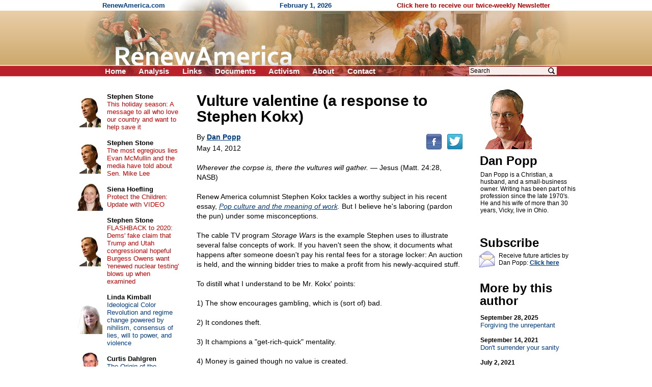

--- FILE ---
content_type: text/html; charset=UTF-8
request_url: https://www.renewamerica.com/columns/popp/120514
body_size: 9082
content:
<!DOCTYPE HTML PUBLIC "-//W3C//DTD HTML 4.01 Transitional//EN">
<html>
<head>
<title>Vulture valentine (a response to Stephen Kokx)</title>
<meta http-equiv="Content-Type" content="text/html; charset=UTF-8">
<meta property="og:title" content="Vulture valentine (a response to Stephen Kokx)">
<meta property="og:url" content="https://www.renewamerica.com/columns/popp/120514">
<meta property="fb:app_id" content="308578521554">
<meta name="twitter:card" content="summary_large_image">
<meta name="twitter:title" content="Vulture valentine (a response to Stephen Kokx)">
<meta name="description" content="Wherever the corpse is, there the vultures will gather. &amp;mdash; Jesus (Matt. 24:28, NASB)

Renew America columnist Stephen Kokx tackles a worthy subject in his recent essay, Pop culture and the meaning of work.  But I believe he&#039;s laboring (pardon the pun) under some misconceptions">
<meta property="og:description" content="Wherever the corpse is, there the vultures will gather. &amp;mdash; Jesus (Matt. 24:28, NASB)

Renew America columnist Stephen Kokx tackles a worthy subject in his recent essay, Pop culture and the meaning of work.  But I believe he&#039;s laboring (pardon the pun) under some misconceptions">
<link rel="alternate" type="application/rss+xml" title="RSS 2.0" href="https://www.renewamerica.com/columns.xml">
<style type="text/css" media="print">
<!--
.noprint {display:none}
#logo {width:100%; height:128px; overflow:hidden; margin-top:-21px}
#page {padding-top:24px; font:10.5pt arial}
//-->
</style>
<style type="text/css" media="screen">
<!--
.printonly {display:none}
#page {width:1005px; UNUSEDheight:1840px; padding-top:24px}
#content {width:566px; margin-left:225px}
#text_div {overflow:hidden}
//-->
</style>
<style type="text/css">
<!--
body {background:#FFFFFF; color:#000000}
a:link {color:#003C84}
a:visited {color:#700070}
a:hover, a:active {color:#C00000; text-decoration:underline}

h1 {font:bold 24px arial; text-align:center; margin:0px; padding:0px}
h2 {font:bold 24px arial; line-height:105%; text-align:left; margin:0px; padding:0px; position:relative; left:-1px}

#left a:link, #left a:visited {color:#003C84; text-decoration:none}
#left a:hover, #left a:active {color:#C00000; text-decoration:underline}

#left_cols th {padding:2px 4px 2px 4px; text-align:center}
#left_cols td {padding:8px 13px 8px 4px}
#left_cols td b {font-size:13px; color:#000000; text-decoration:none}

#left_sister img {margin-bottom:14px}
#right_banners img {margin-bottom:18px}

.hd {font:bold 24px arial,helvetica; line-height:105%; position:relative; left:-1px}
.sub {font:17px verdana,arial,helvetica; margin-top:1px; margin-bottom:10px}
.sub_top {font:bold 16px arial,helvetica; margin-top:1px; color:#202020}
.alert {font:bold 13.5pt arial,helvetica; color:#B80000; margin-bottom:1px}

.sublink {text-indent:-12px; margin-left:30px; font:bold 10pt arial,helvetica}
.sublinks {padding-left:34px; margin-left:0px; margin-top:5px; font:bold 9pt arial,helvetica}

.img_l {float:left; padding:1px 5px 6px 0px; position:relative; z-index:99}
.img_r {float:right; padding:16px 0px 6px 12px; position:relative; z-index:99}

.top_menu li {margin:0px 22px 0px 0px; display:inline}
.noprint .top_menu a {text-decoration:none; color:#FFFFFF}


.img_l {float:left; padding:3px 12px 8px 0px; font:8pt verdana,arial,helvetica; text-align:center}
.img_r {float:right; padding:3px 0px 8px 20px; font:8pt verdana,arial,helvetica; text-align:center}
.imgx_l {float:left; padding:3px 20px 8px 0px; font:8pt verdana,arial,helvetica; text-align:center}
.imgx_r {float:right; padding:3px 0px 8px 20px; font:8pt verdana,arial,helvetica; text-align:center}
.buttons a:link, .buttons a:visited {color:#000000; text-decoration:none}
.buttons a:hover, .buttons a:active {color:#C80000; text-decoration:underline}
#content hr {text-align:center}
#related .img {float:left; text-align:center; width:60px; height:54px; overflow:hidden}
#related .head {padding-top:4px; margin-bottom:1px; font:bold 13px arial}
#related a {text-decoration:none}
//-->
</style>
</head>
<body topmargin="0" bottommargin="0" marginheight="0" leftmargin="0" rightmargin="0" marginwidth="0">
<div id="fb-root"></div>
<script>(function(d, s, id) {
  var js, fjs = d.getElementsByTagName(s)[0];
  if (d.getElementById(id)) return;
  js = d.createElement(s); js.id = id;
  js.src = "//connect.facebook.net/en_US/all.js#xfbml=1&appId=383691311705703";
  fjs.parentNode.insertBefore(js, fjs);
}(document, 'script', 'facebook-jssdk')); var share_timer=0;</script>


<script language="JavaScript" type="text/javascript">
<!--
var http_obj = null;

function do_http_post(url, query)
{
	if (!http_obj)
	{
		try {http_obj = new ActiveXObject("Msxml2.XMLHTTP");}
		catch (e)
		{
			try {http_obj = new ActiveXObject("Microsoft.XMLHTTP");}
			catch (err)
			{
				if (typeof(XMLHttpRequest) != "undefined") http_obj = new XMLHttpRequest();
			}
		}
	}

	if (!http_obj) return false;

	http_obj.open('POST', url, false);
	http_obj.setRequestHeader('Content-Type', 'application/x-www-form-urlencoded');
	http_obj.send(query);

	return http_obj.responseText;
}
//-->
</script>


<!-- Logo -->
<div id="logo" style="background:#D1AD74 url('../../images/logo_new_bg.gif')">
<center><div style="width:958px; position:relative">
	<div class="noprint" style="position:absolute; left:40px; top:3px; font:bold 13px arial; color:#003C84; text-align:left">
	RenewAmerica.com
	<span style="margin-left:221px">February 1, 2026</span>
	<span style="margin-left:124px"><a href="../../subscribe" style="color:#B80000; text-decoration:none">Click here to receive our twice-weekly Newsletter</a></span>
	</div>
<img src="../../images/logo_new.jpg" width="958" height="150"><br>
<div class="noprint">
<ul class="top_menu" style="margin:0px; padding:0px; display:inline; font:bold 15px arial; color:#FFFFFF; position:absolute; left:45px; top:131px">
<li><a href="../.././">Home</a></li>
<!--<li><a href="../../bb/">Forum</a></li>-->
<li><a href="../../analysis.php">Analysis</a></li>
<li><a href="../../links.htm">Links</a></li>
<li><a href="../../documents_menu.htm">Documents</a></li>
<li><a href="../../activism.htm">Activism</a></li>
<li><a href="../../about.htm">About</a></li>
<!--<li><a href="../../donate.htm">Donate</a></li>-->
<li><a href="../../contact.php?n=1769979380" onClick="document.forms['contact_ok'].submit(); return false" rel="nofollow">Contact</a></li>
<form name="contact_ok" action="../../contact.php" method="POST" style="display:inline"><input type="hidden" name="ok" value="1"><input type="hidden" name="n" value="1769979380"></form>
</ul>

<div style="position:absolute; left:760px; top:129px; font:12pt arial">
<form action="../../search.php" method="GET" style="display:inline">
<input type="text" name="q" value="Search" onFocus="if (this.value == 'Search') this.value=''" onBlur="if (this.value == '') this.value='Search'" size="12" style="font:12px arial; width:172px; border:none; background:#F8EEEC; padding-left:2px; padding-right:26px"><input type="image" src="../../images/search_icon2.png" width="15" height="16" border="0" align="absmiddle" style="position:relative; left:-18px">
<input type="hidden" name="google" value="1">
</form>&nbsp;
</div>
</div><!-- noprint -->
</div></center>
</div><!-- Logo -->



<!-- Vertical middle (below logo, above footer) -->
<center><div id="page" style="text-align:left; position:relative">






<div id="content">


<div id="text_div" style="padding:8px 20px 0px 23px; font:10.5pt arial">
<div class="printonly imgx_r" style="padding-top:20px">
<img src="../../images/columnists/popp.jpg" width="101" height="123" border="0"><br>
Dan Popp
</div>
<div style="font:bold 30px arial,helvetica; line-height:105%">Vulture valentine (a response to Stephen Kokx)<br></div>
<div class="noprint" style="float:right; padding-bottom:12px; padding-top:7px; position:relative; top:12px"><!--
--><a href="http://www.facebook.com/sharer.php?u=https%3A%2F%2Fwww.renewamerica.com%2Fcolumns%2Fpopp%2F120514&t=Vulture+valentine+%28a+response+to+Stephen+Kokx%29"><img src="../../images/facebook.png" width="32" height="32" border="0" alt="Facebook" title="Facebook"></a><!--
--><a href="https://twitter.com/intent/tweet?text=Vulture+valentine+%28a+response+to+Stephen+Kokx%29&url=https://renewamerica.com/c/8200"><img src="../../images/twitter.png" width="32" height="32" border="0" alt="Twitter" title="Twitter" style="margin-left:9px"></a>
</div>
<div style="font:14px arial,helvetica; line-height:140%; margin-top:16px">
By <a style="color:#003C84" href="../../columns/popp"><b>Dan Popp</b></a><br>
<div style="padding-top:3px">May 14, 2012</div><br clear="right">
<i>Wherever the corpse is, there the vultures will gather.</i> &mdash; Jesus (Matt. 24:28, NASB)<br><br>

Renew America columnist Stephen Kokx tackles a worthy subject in his recent essay, <i><a href="http://www.renewamerica.com/columns/kokx/120510">Pop culture and the meaning of work</a>.</i>  But I believe he's laboring (pardon the pun) under some misconceptions.<br><br>

The cable TV program <i>Storage Wars</i> is the example Stephen uses to illustrate several false concepts of work.  If you haven't seen the show, it documents what happens after someone doesn't pay his rental fees for a storage locker: An auction is held, and the winning bidder tries to make a profit from his newly-acquired stuff.<br><br>

To distill what I understand to be Mr. Kokx' points:<br><br>

1) The show encourages gambling, which is (sort of) bad.<br><br>

2) It condones theft.<br><br>

3) It champions a "get-rich-quick" mentality.<br><br>

4) Money is gained though no value is created.<br><br>

5) The dignity of human beings is diminished.<br><br>

6) Some people profit from the misery of others.<br><br>

I'd like to respond briefly to each of these.<br><br>

<b>Gambling?</b><br><br>

While bidding at these auctions usually isn't a "hobby" (as Stephen asserts), or a pastime like his card games, there is an element of chance present.  I don't know why the buyers aren't permitted to inspect the contents of the units; my best guess is that small, valuable items might sprout legs and walk off if buyers were allowed to spend much time in these small spaces.  But since the sellers and the buyers agree to the "blind" nature of the auction, it would be silly of me to insert my ignorance into the exchange and tell them that they're sinning.<br><br>

<b>Theft?</b><br><br>

Mr. Kokx imagines that the person who rented the storage space is having his possessions stolen.  He says, for example, "The problem with <i>Storage Wars</i> is not that the show itself is contingent upon the sad realization that some people are dispossessed of their assets."  But who is being dispossessed of what?<br><br>

When you sign a rental agreement with a storage company, it states right there in the contract that if you don't pay your bill for a certain number of months, whatever is in that space becomes the property of the company.  There's nothing underhanded or even unusual about that.  If you hire a contractor to work on your house but don't pay him, he then has the first claim on the value of your house.  If you park your car in a private lot and don't pay the fee, you may be "hoofing it" for a while.  People who park their belongings in a storage unit without paying for that service are stealing from the business owner.  He is the one being "dispossessed" of his assets.  These auctions are actually a remedy for that theft.<br><br>

<b>Get-rich-quick?</b><br><br>

True, <i>Storage Wars</i> probably gives some people the notion that storage auctions are a ticket to instant wealth.  Some of that may be the fault of the producers' desire to create drama where there's actually very little.  But pro sports and the music industry and many other careers give impressionable people the same impression; that they're an easy route to fame and fortune.  I think we have to lay most of the blame on viewer sloth and avarice.<br><br>

<b>Money for nothing?</b><br><br>

Mr. Kokx thinks that no one on these shows is producing anything of value for his fellow man.  But just because some uninitiated outsider doesn't see the value in a particular business transaction, that doesn't mean there is no value.  We live in a complex society, where vocations are highly specialized.  (And that's a good thing.)  My relatives don't understand what I do for a living.  I can't comprehend some of my friends' job titles.  I would be wrong to conclude that, because I don't understand what they do, therefore they don't really do anything.<br><br>

So what is the value of a scavenger?<br><br>

Tonight is trash night in my neighborhood.  This evening, well ahead of the city trash trucks, some entrepreneurs will make the rounds with their rusty pickups loading up discarded sofas, lamps and whatnot.  These "vultures" will connect this unwanted stuff with someone who wants it.  They might do a little repair, or pay to have it reupholstered.  Maybe it only needs polishing or sorting to be desirable again.  It could be that there's nothing wrong with it at all; the owner just got tired of looking at it.  These people do the scouting, the inspecting, the lifting, the hauling, the cleaning, the sorting, the repairing, the brokering, the displaying, the eBay-ing, perhaps the disposing, and (we hope) the tax-paying.<br><br>

You know, someone would have to pay me to do that.  That's what I call "work."<br><br>

<b>Undignified?</b><br><br>

I'm glad for, and a little bit inspired by, these scavengers.  They rescue the remaining value in things.  That makes us all a tiny bit richer.  They keep stuff out of landfills for a little while longer, helping the environment.  They bring affordable things to people who need affordable things.  You know, like the poor.  How is that not valuable, dignified, manual, intellectual, entrepreneurial, morally uplifting <i>work</i>?<br><br>

The bidders on these auction shows are much the same.  The storage-unit owner has a nuisance on his hands: a bunch of unwanted crap preventing him from renting his unit again.  I suppose he could take it all out and burn it.  But why destroy the value that may be there?  Why not let someone take a risk &mdash; even an "extreme" risk if he so chooses &mdash; on the contents of that unit, and get it off the owner's hands?  In that way he could simultaneously help the owner recoup some lost rental fees, help feed his own family, and help others looking for those items.  That's undignified and un-Christian?<br><br>

<b>Tycoons of tragedy?</b><br><br>

As to Mr. Kokx' complaint that the participants "cash in on the misfortune of others," I ask him to consider undertakers, repairmen of all kinds, insurance agents, roofers, policemen, firemen, EMTs and social workers, to start a very long list.  Yes, it's sad that one man's misfortune is sometimes another man's fortune.  But since there are misfortunes in this fallen world, it's nice that there are people who can help mitigate them.  And who may even profit from them.<br><br>

That's the market.  Or, as some call it, "capitalism."  When allowed to operate, it provides real work for Christians, and everyone else.  I don't see anything wrong with that.<br><br>

Stephen Kokx no doubt has some important insights on pop culture and the meaning of work; he just picked a poor example to make his point.  If he's looking for TV shows that glorify legalized theft, extreme high-stakes gambling, get-rich-quick philosophies, negative productivity and human degradation &mdash; starring lowlifes who gain from the misery of others &mdash; he should click his remote over to C-SPAN.<br><br>


&copy; Dan Popp<br><br>
</div>
<div style="margin-top:10px">&nbsp;</div>
<center style="margin-top:50px"><div style="width:85%; font:bold italic 10.5pt arial,helvetica; color:#040490; text-align:center">
<hr color="#0A0A98" style="margin-bottom:3px">
The views expressed by RenewAmerica columnists are their own and do not necessarily reflect the position of RenewAmerica or its affiliates.<br>
<div style="margin-top:8px; font-size:10pt">(See RenewAmerica's <a href="https://www.renewamerica.com/publishing.htm">publishing standards</a>.)<br></div><hr color="#0A0A98" style="margin-top:4px">
</div></center>
<div class="noprint" style="width:190px; position:absolute; left:805px; top:16px; padding-top:4px; padding-bottom:80px">
<img src="../../images/columnists/popp.jpg" width="101" height="123" border="0"><br>
<h2 style="margin-top:10px">Dan Popp<br></h2>
<div id="bio_div" style="font:12px arial; margin-top:8px"
><div id="more_bio">Dan Popp is a Christian, a husband, and a small-business owner.  Writing has been part of his profession since the late 1970's.  He and his wife of more than 30 years, Vicky, live in Ohio.<br><br>

</div>
</div>
<h2 style="margin-top:30px">Subscribe<br></h2>
<img src="../../images/email_med.gif" width="32" height="34" border="0" style="float:left; margin:3px 4px 0px 0px; position:relative; left:-3px">
<div style="font:12px arial; margin-top:6px; margin-bottom:10px">Receive future articles by Dan Popp: <a href="#" onClick="window.open('../../column_alerts.php?columnist=popp', '', 'width=370,height=394,left=115,top=130,scrollbars=1'); return false"><b>Click here</b></a><br></div>
<h2 style="margin-top:30px">More by this author<br></h2>
<div style="font:13px arial; margin-top:14px">
<a style="text-decoration:none; color:#003C84" href="../../columns/popp/250928"><b style="color:#000000; font-size:12px">September 28, 2025</b><br>
Forgiving the unrepentant</a><br><br>
<a style="text-decoration:none; color:#003C84" href="../../columns/popp/210914"><b style="color:#000000; font-size:12px">September 14, 2021</b><br>
Don't surrender your sanity</a><br><br>
<a style="text-decoration:none; color:#003C84" href="../../columns/popp/210702"><b style="color:#000000; font-size:12px">July 2, 2021</b><br>
Seven ways we can know that America is not systemically racist</a><br><br>
<a style="text-decoration:none; color:#003C84" href="../../columns/popp/210131"><b style="color:#000000; font-size:12px">January 31, 2021</b><br>
What comes after post-truth?  Weaponized fantasy</a><br><br>
<a style="text-decoration:none; color:#003C84" href="../../columns/popp/201018"><b style="color:#000000; font-size:12px">October 18, 2020</b><br>
The new race</a><br><br>
<a style="text-decoration:none; color:#003C84" href="../../columns/popp/200903"><b style="color:#000000; font-size:12px">September 3, 2020</b><br>
Which lives matter?</a><br><br>
<a style="text-decoration:none; color:#003C84" href="../../columns/popp/200801"><b style="color:#000000; font-size:12px">August 1, 2020</b><br>
Dr. Fauci unmasks the expert class</a><br><br>
<a style="text-decoration:none; color:#003C84" href="../../columns/popp/200725"><b style="color:#000000; font-size:12px">July 25, 2020</b><br>
The losing of the American mind</a><br><br>
<a style="text-decoration:none; color:#003C84" href="../../columns/popp/200703"><b style="color:#000000; font-size:12px">July 3, 2020</b><br>
Face masks, freedom, and fake science</a><br><br>
<a style="text-decoration:none; color:#003C84" href="../../columns/popp/200421"><b style="color:#000000; font-size:12px">April 21, 2020</b><br>
Work is food</a><br><br>
<a style="text-decoration:none; color:#003C84" href="../../columns/popp"><b>More articles</b></a><br><br>
</div>
</div><!-- Right -->
</div>



<div class="noprint" style="padding-top:110px">&nbsp;</div>




</div>










<!-- Left column -->
<div id="left" class="noprint" style="width:217px; position:absolute; left:10px; top:24px">




<table id="left_cols" border="0" cellpadding="0" cellspacing="0" style="font:13px arial">
<tr>
<th><a href="../../columns/stone"><img src="../../images/columnists/sm/stone_c.jpg" border="0"></a><br></th>
<td><a href="../../columns/stone"><b>Stephen Stone</b></a><br><a href="../../columns/stone/240330" style="color:#C80000">This holiday season: A message to all who love our country and want to help save it</a></td>
</tr>
<tr>
<th><a href="../../columns/stone"><img src="../../images/columnists/sm/stone_c.jpg" border="0"></a><br></th>
<td><a href="../../columns/stone"><b>Stephen Stone</b></a><br><a href="../../columns/stone/221102" style="color:#C80000">The most egregious lies Evan McMullin and the media have told about Sen. Mike Lee</a></td>
</tr>
<tr>
<th><a href="../../columns/shoefling"><img src="../../images/columnists/sm/shoefling.jpg" border="0"></a><br></th>
<td><a href="../../columns/shoefling"><b>Siena Hoefling</b></a><br><a href="../../columns/shoefling/170424" style="color:#C80000">Protect the Children: Update with VIDEO</a></td>
</tr>
<tr>
<th><a href="../../columns/stone"><img src="../../images/columnists/sm/stone_c.jpg" border="0"></a><br></th>
<td><a href="../../columns/stone"><b>Stephen Stone</b></a><br><a href="../../columns/stone/201015" style="color:#C80000">FLASHBACK to 2020: Dems' fake claim that Trump and Utah congressional hopeful Burgess Owens want 'renewed nuclear testing' blows up when examined</a></td>
</tr>
<tr>
<th><a href="../../columns/kimball"><img src="../../images/columnists/sm/kimball.jpg" border="0"></a><br></th>
<td><a href="../../columns/kimball"><b>Linda Kimball</b></a><br><a href="../../columns/kimball/260130">Ideological Color Revolution and regime change powered by nihilism, consensus of lies, will to power, and violence</a></td>
</tr>
<tr>
<th><a href="../../columns/dahlgren"><img src="../../images/columnists/sm/dahlgren.jpg" border="0"></a><br></th>
<td><a href="../../columns/dahlgren"><b>Curtis Dahlgren</b></a><br><a href="../../columns/dahlgren/260130">The Origin of the SPECIOUS: Liberal lies</a></td>
</tr>
<tr>
<th><a href="../../columns/newcombe"><img src="../../images/columnists/sm/newcombe.jpg" border="0"></a><br></th>
<td><a href="../../columns/newcombe"><b>Jerry Newcombe</b></a><br><a href="../../columns/newcombe/260129">Thomas Paine's 'Common Sense' at 250</a></td>
</tr>
<tr>
<th><a href="../../columns/sstone"><img src="../../images/columnists/sm/sstone.jpg" border="0"></a><br></th>
<td><a href="../../columns/sstone"><b>Steve A. Stone</b></a><br><a href="../../columns/sstone/260129">The anarchist network throws down their gauntlet</a></td>
</tr>
<tr>
<th><a href="../../columns/duke"><img src="../../images/columnists/sm/duke.jpg" border="0"></a><br></th>
<td><a href="../../columns/duke"><b>Selwyn Duke</b></a><br><a href="../../columns/duke/260129">The Democrats WILL support immigration control—at this precise point</a></td>
</tr>
<tr>
<th><a href="../../columns/swirsky"><img src="../../images/columnists/sm/swirsky_b.jpg" border="0"></a><br></th>
<td><a href="../../columns/swirsky"><b>Joan Swirsky</b></a><br><a href="../../columns/swirsky/260128">Dear Ms. Anarchist…When did safety go out of style?</a></td>
</tr>
<tr>
<th><a href="../../columns/riehm"><img src="../../images/columnists/sm/riehm.jpg" border="0"></a><br></th>
<td><a href="../../columns/riehm"><b>Pete Riehm</b></a><br><a href="../../columns/riehm/260128">Did Democrats get another George Floyd moment?</a></td>
</tr>
<tr>
<th><a href="../../columns/bprice"><img src="../../images/columnists/sm/bprice.jpg" border="0"></a><br></th>
<td><a href="../../columns/bprice"><b>Bruce Deitrick Price</b></a><br><a href="../../columns/bprice/260127">My favorite education expert</a></td>
</tr>
<tr>
<th><a href="../../columns/kincaid"><img src="../../images/columnists/sm/kincaid.jpg" border="0"></a><br></th>
<td><a href="../../columns/kincaid"><b>Cliff Kincaid</b></a><br><a href="../../columns/kincaid/260126">A blizzard of lies about the ‘nurse’</a></td>
</tr>
<tr>
<th><a href="../../columns/goudsmit"><img src="../../images/columnists/sm/goudsmit_b.jpg" border="0"></a><br></th>
<td><a href="../../columns/goudsmit"><b>Linda Goudsmit</b></a><br><a href="../../columns/goudsmit/260126">The theory and practice of sanctuary cities and states</a></td>
</tr>
<tr>
<th><a href="../../columns/creech"><img src="../../images/columnists/sm/creech_d.jpg" border="0"></a><br></th>
<td><a href="../../columns/creech"><b>Rev. Mark H. Creech</b></a><br><a href="../../columns/creech/260126">Truth for Our Times: A Weekly Commentary on Faith, Culture, and the Public Square</a></td>
</tr>
<tr>
<th><a href="../../columns/creech"><img src="../../images/columnists/sm/creech_d.jpg" border="0"></a><br></th>
<td><a href="../../columns/creech"><b>Rev. Mark H. Creech</b></a><br><a href="../../columns/creech/260122">When zeal becomes persecution</a></td>
</tr>
<tr>
<td>&nbsp;</td>
<td style="padding:11px 16px 2px 4px">
<b style="font-size:13px"><a href="../../columns.php">More&nbsp;columns</a></b><br>
</td>
</tr>
</table>



<h1 style="margin:37px 0px 16px 0px">Cartoons</h1>

<center style="font:12px arial">
<div style="margin-bottom:14px"><a href="https://media.townhall.com/cdn/hodl/cartoons/MC-MLKCharacter-121926-thm-800x0.jpg"><img src="../../news_images/cartoons/708.jpg?1" width="150" height="180" border="1"><br>Click for full cartoon</a></div>
<div style="font:bold 13px arial; margin-top:20px"><a href="https://townhall.com/political-cartoons/">More cartoons</a></div>
</center>



<!--<h1 style="margin:37px 0px 8px 0px">RSS feeds</h1>

<div style="text-align:right; padding-right:67px; font:13px arial">
<div style="margin-bottom:3px">News: <a href="../../news.xml"><img src="../../images/rss.gif" width="36" height="14" align="absmiddle" border="0"></a><br></div>
Columns: <a href="../../columns.xml"><img src="../../images/rss.gif" width="36" height="14" align="absmiddle" border="0"></a><br>
</div>-->



<h1 style="margin:34px 0px 12px 0px">Columnists</h1>

<div style="text-align:center; font:13px arial; margin-bottom:20px">
<a href="../../columns/abbott">Matt C. Abbott</a><br>
<a href="../../columns/adamo">Chris Adamo</a><br>
<a href="../../columns/alan">Russ J. Alan</a><br>
<a href="../../columns/alba">Bonnie Alba</a><br>
<a href="../../columns/baldwin">Chuck Baldwin</a><br>
<a href="../../columns/banet">Kevin J. Banet</a><br>
<a href="../../columns/mbarber">J. Matt Barber</a><br>
<a href="../../columns/bartolomeo">Fr. Tom Bartolomeo</a><br>
<script language="JavaScript" type="text/javascript">
<!--
function more_lcolumnists(obj_name, num_existing, root)
{
	var r = do_http_post('https://www.renewamerica.com/js/more.php', 'do=columnists&start='+num_existing+'&root='+root);

	if (r)
	{
		document.getElementById(obj_name).innerHTML = r;
	}
	else alert('Error displaying names.  Please contact us if this problem persists.');
}
//-->
</script>
<div id="lcolumnists">
. . .<br>
<a href="#" onClick="more_lcolumnists('lcolumnists', 8, '../../'); return false"><b>[See more]</b></a><br>
</div>
</div>



<a name="sister"></a>
<h1 style="padding:0px 0px 12px 0px">Sister sites</h1>

<div id="left_sister" style="text-align:center">
<a href="http://www.freerepublic.com"><img src="../../sister/freerepublic.gif" border="1"></a><br>
<a href="http://www.rightsidenews.com"><img src="../../sister/rsn.jpg" border="1"></a><br>
<a href="http://www.mesora.org"><img src="../../sister/mesora.gif" border="1"></a><br>
<a href="http://www.inatoday.com"><img src="../../sister/inatoday.jpg" border="1"></a><br>
<a href="http://www.movementforabetteramerica.org"><img src="../../sister/better.gif" border="1"></a><br>
<a href="http://www.newsmax.com"><img src="../../sister/newsmax.gif" border="1"></a><br>
</div>



<div style="margin-top:80px">&nbsp;</div>

</div><!-- Left -->
















</div></center><!-- Vertical middle -->









</body>
</html>
